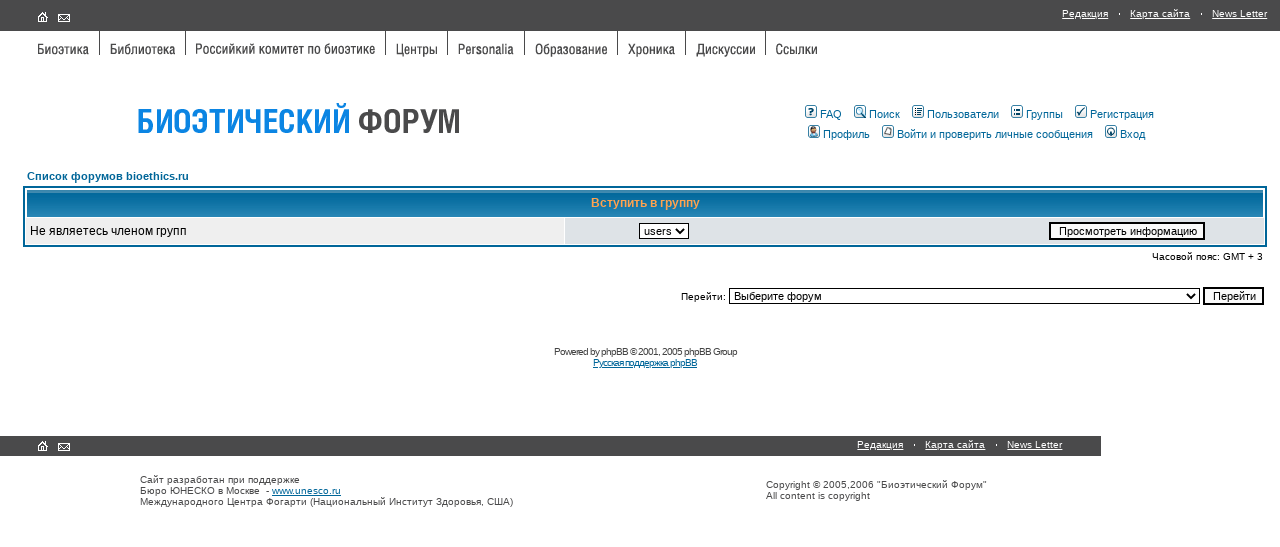

--- FILE ---
content_type: text/html; charset=windows-1251
request_url: http://bioethics.ru/forum/groupcp.php?sid=f056342d5a38b91317bba27c2b6e80fb
body_size: 5873
content:










<!DOCTYPE HTML PUBLIC "-//W3C//DTD HTML 4.01 Transitional//EN">
<html dir="ltr">
<head>
<meta http-equiv="Content-Type" content="text/html; charset=windows-1251">
<meta http-equiv="Content-Style-Type" content="text/css">

<link rel="top" href="./index.php?sid=af18caf66c123b65e4a750a01ef08b24" title="Список форумов bioethics.ru" />
<link rel="search" href="./search.php?sid=af18caf66c123b65e4a750a01ef08b24" title="Поиск" />
<link rel="help" href="./faq.php?sid=af18caf66c123b65e4a750a01ef08b24" title="FAQ" />
<link rel="author" href="./memberlist.php?sid=af18caf66c123b65e4a750a01ef08b24" title="Пользователи" />

<title>bioethics.ru :: Панель управления группами</title>
<!-- link rel="stylesheet" href="templates/subSilver/subSilver.css" type="text/css" -->
<style type="text/css">
<!--
/*
  The original subSilver Theme for phpBB version 2+
  Created by subBlue design
  http://www.subBlue.com

  NOTE: These CSS definitions are stored within the main page body so that you can use the phpBB2
  theme administration centre. When you have finalised your style you could cut the final CSS code
  and place it in an external file, deleting this section to save bandwidth.
*/

/* General page style. The scroll bar colours only visible in IE5.5+ */
body {
	background-color: #E5E5E5;
	scrollbar-face-color: #DEE3E7;
	scrollbar-highlight-color: #FFFFFF;
	scrollbar-shadow-color: #DEE3E7;
	scrollbar-3dlight-color: #D1D7DC;
	scrollbar-arrow-color:  #006699;
	scrollbar-track-color: #EFEFEF;
	scrollbar-darkshadow-color: #98AAB1;
}

/* General font families for common tags */
font,th,td,p { font-family: Verdana, Arial, Helvetica, sans-serif }
a:link,a:active,a:visited { color : #006699; }
a:hover		{ text-decoration: underline; color : #DD6900; }
hr	{ height: 0px; border: solid #D1D7DC 0px; border-top-width: 1px;}

/* This is the border line & background colour round the entire page */
.bodyline	{ background-color: #FFFFFF; border: 1px #98AAB1 solid; }

/* This is the outline round the main forum tables */
.forumline	{ background-color: #FFFFFF; border: 2px #006699 solid; }

/* Main table cell colours and backgrounds */
td.row1	{ background-color: #EFEFEF; }
td.row2	{ background-color: #DEE3E7; }
td.row3	{ background-color: #D1D7DC; }

/*
  This is for the table cell above the Topics, Post & Last posts on the index.php page
  By default this is the fading out gradiated silver background.
  However, you could replace this with a bitmap specific for each forum
*/
td.rowpic {
		background-color: #FFFFFF;
		background-image: url(templates/subSilver/images/cellpic2.jpg);
		background-repeat: repeat-y;
}

/* Header cells - the blue and silver gradient backgrounds */
th	{
	color: #FFA34F; font-size: 11px; font-weight : bold;
	background-color: #006699; height: 25px;
	background-image: url(templates/subSilver/images/cellpic3.gif);
}

td.cat,td.catHead,td.catSides,td.catLeft,td.catRight,td.catBottom {
			background-image: url(templates/subSilver/images/cellpic1.gif);
			background-color:#D1D7DC; border: #FFFFFF; border-style: solid; height: 28px;
}

/*
  Setting additional nice inner borders for the main table cells.
  The names indicate which sides the border will be on.
  Don't worry if you don't understand this, just ignore it :-)
*/
td.cat,td.catHead,td.catBottom {
	height: 29px;
	border-width: 0px 0px 0px 0px;
}
th.thHead,th.thSides,th.thTop,th.thLeft,th.thRight,th.thBottom,th.thCornerL,th.thCornerR {
	font-weight: bold; border: #FFFFFF; border-style: solid; height: 28px;
}
td.row3Right,td.spaceRow {
	background-color: #D1D7DC; border: #FFFFFF; border-style: solid;
}

th.thHead,td.catHead { font-size: 12px; border-width: 1px 1px 0px 1px; }
th.thSides,td.catSides,td.spaceRow	 { border-width: 0px 1px 0px 1px; }
th.thRight,td.catRight,td.row3Right	 { border-width: 0px 1px 0px 0px; }
th.thLeft,td.catLeft	  { border-width: 0px 0px 0px 1px; }
th.thBottom,td.catBottom  { border-width: 0px 1px 1px 1px; }
th.thTop	 { border-width: 1px 0px 0px 0px; }
th.thCornerL { border-width: 1px 0px 0px 1px; }
th.thCornerR { border-width: 1px 1px 0px 0px; }

/* The largest text used in the index page title and toptic title etc. */
.maintitle	{
	font-weight: bold; font-size: 22px; font-family: "Trebuchet MS",Verdana, Arial, Helvetica, sans-serif;
	text-decoration: none; line-height : 120%; color : #000000;
}

/* General text */
.gen { font-size : 12px; }
.genmed { font-size : 11px; }
.gensmall { font-size : 10px; }
.gen,.genmed,.gensmall { color : #000000; }
a.gen,a.genmed,a.gensmall { color: #006699; text-decoration: none; }
a.gen:hover,a.genmed:hover,a.gensmall:hover	{ color: #DD6900; text-decoration: underline; }

/* The register, login, search etc links at the top of the page */
.mainmenu		{ font-size : 11px; color : #000000 }
a.mainmenu		{ text-decoration: none; color : #006699;  }
a.mainmenu:hover{ text-decoration: underline; color : #DD6900; }

/* Forum category titles */
.cattitle		{ font-weight: bold; font-size: 12px ; letter-spacing: 1px; color : #006699}
a.cattitle		{ text-decoration: none; color : #006699; }
a.cattitle:hover{ text-decoration: underline; }

/* Forum title: Text and link to the forums used in: index.php */
.forumlink		{ font-weight: bold; font-size: 12px; color : #006699; }
a.forumlink 	{ text-decoration: none; color : #006699; }
a.forumlink:hover{ text-decoration: underline; color : #DD6900; }

/* Used for the navigation text, (Page 1,2,3 etc) and the navigation bar when in a forum */
.nav			{ font-weight: bold; font-size: 11px; color : #000000;}
a.nav			{ text-decoration: none; color : #006699; }
a.nav:hover		{ text-decoration: underline; }

/* titles for the topics: could specify viewed link colour too */
.topictitle,h1,h2	{ font-weight: bold; font-size: 11px; color : #000000; }
a.topictitle:link   { text-decoration: none; color : #006699; }
a.topictitle:visited { text-decoration: none; color : #5493B4; }
a.topictitle:hover	{ text-decoration: underline; color : #DD6900; }

/* Name of poster in viewmsg.php and viewtopic.php and other places */
.name			{ font-size : 11px; color : #000000;}

/* Location, number of posts, post date etc */
.postdetails		{ font-size : 10px; color : #000000; }

/* The content of the posts (body of text) */
.postbody { font-size : 12px; line-height: 18px}
a.postlink:link	{ text-decoration: none; color : #006699 }
a.postlink:visited { text-decoration: none; color : #5493B4; }
a.postlink:hover { text-decoration: underline; color : #DD6900}

/* Quote & Code blocks */
.code {
	font-family: Courier, 'Courier New', sans-serif; font-size: 11px; color: #006600;
	background-color: #FAFAFA; border: #D1D7DC; border-style: solid;
	border-left-width: 1px; border-top-width: 1px; border-right-width: 1px; border-bottom-width: 1px
}

.quote {
	font-family: Verdana, Arial, Helvetica, sans-serif; font-size: 11px; color: #444444; line-height: 125%;
	background-color: #FAFAFA; border: #D1D7DC; border-style: solid;
	border-left-width: 1px; border-top-width: 1px; border-right-width: 1px; border-bottom-width: 1px
}

/* Copyright and bottom info */
.copyright		{ font-size: 10px; font-family: Verdana, Arial, Helvetica, sans-serif; color: #444444; letter-spacing: -1px;}
a.copyright		{ color: #444444; text-decoration: none;}
a.copyright:hover { color: #000000; text-decoration: underline;}

/* Form elements */
input,textarea, select {
	color : #000000;
	font: normal 11px Verdana, Arial, Helvetica, sans-serif;
	border-color : #000000;
}

/* The text input fields background colour */
input.post, textarea.post, select {
	background-color : #FFFFFF;
}

input { text-indent : 2px; }

/* The buttons used for bbCode styling in message post */
input.button {
	background-color : #EFEFEF;
	color : #000000;
	font-size: 11px; font-family: Verdana, Arial, Helvetica, sans-serif;
}

/* The main submit button option */
input.mainoption {
	background-color : #FAFAFA;
	font-weight : bold;
}

/* None-bold submit button */
input.liteoption {
	background-color : #FAFAFA;
	font-weight : normal;
}

/* This is the line in the posting page which shows the rollover
  help line. This is actually a text box, but if set to be the same
  colour as the background no one will know ;)
*/
.helpline { background-color: #DEE3E7; border-style: none; }

/* Import the fancy styles for IE only (NS4.x doesn't use the @import function) */
@import url("templates/subSilver/formIE.css");
-->
</style>
	<style type="text/css">
		.topPage {background: #4A4A4B; padding: 0 1% 0 3% ; height: 31px;}
		.floatL {float: left;}
		.topMenu {padding: 0 1% 0 3%;}
		.topMenu table td {vertical-align: bottom;}
		.bottomPage {background: #4A4A4B; margin: 50px 0px 15px 0px; padding: 0 3% 0 3% ; width: 80%; height: 20px;}
		.servTxt {font-size: 10px; color: #4A4A4B; }
		.tmpWhite {font-size: 10px; color: white;}

		.sepTopPage {background: url('/_Images/sep_toppage.gif') no-repeat top center; width: 22px;}
		.sepTopMenu {background: url('/_Images/sep_topmenu.gif') no-repeat top center; width: 21px; height: 26px;}

		a.lnkTopPage:link {font-size: 10px; font-family: Verdana, Arial, sans-serif; text-decoration: underline; color: #FFFFFF;}
		a.lnkTopPage:visited {font-size: 10px; font-family: Verdana, Arial, sans-serif; text-decoration: underline; color: #FFFFFF;}
		a.lnkTopPage:active {font-size: 10px; font-family: Verdana, Arial, sans-serif; text-decoration: underline; color: #FFFFFF;}
		a.lnkTopPage:hover {font-size: 10px; font-family: Verdana, Arial, sans-serif; text-decoration: underline; color: #FFFFFF;}

		body {margin: 0px; padding: 0px; background-color: #FFFFFF;}

		table.bio {border: 0px; border-collapse: collapse;}/* border="0" */ /* cellspacing="0" */
		table.bio td {padding: 0px;}/* cellspadding="0" */

	</style>

</head>
<body bgcolor="#E5E5E5" text="#000000" link="#006699" vlink="#5493B4">


<div class="topPage">
	<table class="floatL bio">
	<tr><td><div style="height: 12px;"><spacer type="block" width="1" height="12"></div></td></tr>
	<tr>
		<td width="20" nowrap><a href="/rus/"><img src="/_Images/sign_home.gif" width="10" height="10" border="0" alt=""></a></td>
		<td><a href="mailto:info@bio.ru"><img src="/_Images/sign_mail.gif" width="12" height="10" border="0" alt=""></a></td>
	</tr>
	</table>

	<table align="right" class="bio">
	<tr><td><div style="height: 8px;"><spacer type="block" width="1" height="8"></div></td></tr>
	<tr>
		<td class="tmpWhite" style="vertical-align: top;"><a href="/rus/editors/" class="lnkTopPage">Редакция</a></td><td class="sepTopPage" nowrap><div style="height: 1px;"><spacer type="block" width="1" height="1"></div></td><td class="tmpWhite" style="vertical-align: top;"><a href="/rus/sitemap/" class="lnkTopPage">Карта сайта</a></td><td class="sepTopPage" nowrap><div style="height: 1px;"><spacer type="block" width="1" height="1"></div></td><td class="tmpWhite" style="vertical-align: top;"><a href="/rus/newsletter/" class="lnkTopPage">News Letter</a></td>
	</tr>
	</table>
</div>

<div class="topMenu alL"><!---->
	<table border="0" class="bio">
	<tr>
		<td><a href="/rus/bioethics/"><img src="/_Images/rus/menu_bioethics.gif" height="14" border="0" alt="Биоэтика"></a></td><td class="sepTopMenu" nowrap><div style="height: 1px;"><spacer type="block" width="1" height="1"></div></td><td><a href="/rus/library/"><img src="/_Images/rus/menu_library.gif" height="14" border="0" alt="Библиотека"></a></td><td class="sepTopMenu" nowrap><div style="height: 1px;"><spacer type="block" width="1" height="1"></div></td><td><a href="/rus/rucommittee/"><img src="/_Images/rus/menu_rucommittee.gif" height="14" border="0" alt="Российский комитет по биоэтике"></a></td><td class="sepTopMenu" nowrap><div style="height: 1px;"><spacer type="block" width="1" height="1"></div></td><td><a href="/rus/centers/"><img src="/_Images/rus/menu_centers.gif" height="14" border="0" alt="Центры биоэтики"></a></td><td class="sepTopMenu" nowrap><div style="height: 1px;"><spacer type="block" width="1" height="1"></div></td><td><a href="/rus/personalia/"><img src="/_Images/rus/menu_personalia.gif" height="14" border="0" alt="Personalia"></a></td><td class="sepTopMenu" nowrap><div style="height: 1px;"><spacer type="block" width="1" height="1"></div></td><td><a href="/rus/education/"><img src="/_Images/rus/menu_education.gif" height="14" border="0" alt="Образование"></a></td><td class="sepTopMenu" nowrap><div style="height: 1px;"><spacer type="block" width="1" height="1"></div></td><td><a href="/rus/chronicle/"><img src="/_Images/rus/menu_chronicle.gif" height="14" border="0" alt="Хроника"></a></td><td class="sepTopMenu" nowrap><div style="height: 1px;"><spacer type="block" width="1" height="1"></div></td><td><a href="/rus/forum/"><img src="/_Images/rus/menu_forum.gif" height="14" border="0" alt="Дискуссии"></a></td><td class="sepTopMenu" nowrap><div style="height: 1px;"><spacer type="block" width="1" height="1"></div></td><td><a href="/rus/links/"><img src="/_Images/rus/menu_links.gif" height="14" border="0" alt="Ссылки"></a></td>
	</tr>
	</table>

</div>

<!-- <div style="height: 20px;"><spacer type="block" width="1" height="20"></div> -->
<div style="height: 46;"><spacer type="block" width="46" height="1"></div>

<a name="top"></a>

<table width="100%" cellspacing="0" cellpadding="0" border="0">
<tr>
	<td width="23" nowrap></td>
	<td width="9%" nowrap></td>
	<td valign="top"><a href="/rus/"><img src="/_Images/rus/logo_bioethforum.gif" width="321" height="30" border="0" alt="БИОЭТИЧЕСКИЙ ФОРУМ"></a></td>
	<!--<a href="index.php?sid=af18caf66c123b65e4a750a01ef08b24"><img src="templates/subSilver/images/logo_phpBB.gif" border="0" alt="Список форумов bioethics.ru"
	vspace="1" /></a>-->
	<td>
		<table width="100%" cellspacing="0" cellpadding="0" border="0"><!--class="bodyline"-->
		<tr>
			<td align="center" valign="top">
				<table cellspacing="0" cellpadding="2" border="0">
				<tr>
					<td align="center" valign="top" nowrap="nowrap"><span class="gen">&nbsp; </span><span class="mainmenu">&nbsp;<a href="faq.php?sid=af18caf66c123b65e4a750a01ef08b24" class="mainmenu"><img src="templates/subSilver/images/icon_mini_faq.gif" width="12" height="13" border="0" alt="FAQ" hspace="3" />FAQ</a>&nbsp; &nbsp;<a href="search.php?sid=af18caf66c123b65e4a750a01ef08b24" class="mainmenu"><img src="templates/subSilver/images/icon_mini_search.gif" width="12" height="13" border="0" alt="Поиск" hspace="3" />Поиск</a>&nbsp; &nbsp;<a href="memberlist.php?sid=af18caf66c123b65e4a750a01ef08b24" class="mainmenu"><img src="templates/subSilver/images/icon_mini_members.gif" width="12" height="13" border="0" alt="Пользователи" hspace="3" />Пользователи</a>&nbsp; &nbsp;<a href="groupcp.php?sid=af18caf66c123b65e4a750a01ef08b24" class="mainmenu"><img src="templates/subSilver/images/icon_mini_groups.gif" width="12" height="13" border="0" alt="Группы" hspace="3" />Группы</a>&nbsp;
					&nbsp;<a href="profile.php?mode=register&amp;sid=af18caf66c123b65e4a750a01ef08b24" class="mainmenu"><img src="templates/subSilver/images/icon_mini_register.gif" width="12" height="13" border="0" alt="Регистрация" hspace="3" />Регистрация</a>&nbsp;
					</span></td>
				</tr>
				<tr>
					<td height="25" align="center" valign="top" nowrap="nowrap"><span class="mainmenu">&nbsp;<a href="profile.php?mode=editprofile&amp;sid=af18caf66c123b65e4a750a01ef08b24" class="mainmenu"><img src="templates/subSilver/images/icon_mini_profile.gif" width="12" height="13" border="0" alt="Профиль" hspace="3" />Профиль</a>&nbsp; &nbsp;<a href="privmsg.php?folder=inbox&amp;sid=af18caf66c123b65e4a750a01ef08b24" class="mainmenu"><img src="templates/subSilver/images/icon_mini_message.gif" width="12" height="13" border="0" alt="Войти и проверить личные сообщения" hspace="3" />Войти и проверить личные сообщения</a>&nbsp; &nbsp;<a href="login.php?sid=af18caf66c123b65e4a750a01ef08b24" class="mainmenu"><img src="templates/subSilver/images/icon_mini_login.gif" width="12" height="13" border="0" alt="Вход" hspace="3" />Вход</a>&nbsp;</span></td>
				</tr>
				</table>
			</td>
		</tr>
		</table>
	</td>
</tr>
</table>


<table width="99%" cellspacing="0" cellpadding="0" border="0">
	<tr>
		<td width="23"><div style="width: 23px; height: 1px;"><spacer type="block" width="23" height="1"></div></td>
		<td>
		<br />

<table width="100%" cellspacing="2" cellpadding="2" border="0" align="center">
  <tr>
	<td align="left"><span class="nav"><a href="index.php?sid=af18caf66c123b65e4a750a01ef08b24" class="nav">Список форумов bioethics.ru</a></span></td>
  </tr>
</table>

<table width="100%" cellpadding="4" cellspacing="1" border="0" class="forumline">
  <tr>
	<th colspan="2" align="center" class="thHead" height="25">Вступить в группу</th>
  </tr>
  <tr>
	<td class="row1"><span class="gen">Не являетесь членом групп</span></td>
	<td class="row2" align="right">
	  <table width="90%" cellspacing="0" cellpadding="0" border="0">
		<tr><form method="get" action="groupcp.php?sid=af18caf66c123b65e4a750a01ef08b24">
			<td width="40%"><span class="gensmall"><select name="g"><option value="5">users</option></select></span></td>
			<td align="center" width="30%">
			  <input type="submit" value="Просмотреть информацию" class="liteoption" /><input type="hidden" name="sid" value="af18caf66c123b65e4a750a01ef08b24" />
			</td>
		</form></tr>
	  </table>
	</td>
  </tr>
</table>

<table width="100%" cellspacing="2" border="0" align="center" cellpadding="2">
  <tr>
	<td align="right" valign="top"><span class="gensmall">Часовой пояс: GMT + 3</span></td>
  </tr>
</table>

<br clear="all" />

<table width="100%" cellspacing="2" border="0" align="center">
  <tr>
	<td valign="top" align="right">
<form method="get" name="jumpbox" action="viewforum.php?sid=af18caf66c123b65e4a750a01ef08b24" onSubmit="if(document.jumpbox.f.value == -1){return false;}"><table cellspacing="0" cellpadding="0" border="0">
	<tr>
		<td nowrap="nowrap"><span class="gensmall">Перейти:&nbsp;<select name="f" onchange="if(this.options[this.selectedIndex].value != -1){ forms['jumpbox'].submit() }"><option value="-1">Выберите форум</option><option value="-1">&nbsp;</option><option value="-1">БИОЭТИКА: ВОПРОСЫ, МНЕНИЯ, ПОЗИЦИИ  (форум находится в стадии разработки)</option><option value="-1">----------------</option><option value="1">Справедливость и здравоохранение</option><option value="2">Трансплантация органов и тканей</option><option value="3">Этика клинических испытаний</option><option value="4">Проблемы этической экспертизы</option><option value="5">Православная биоэтика</option></select><input type="hidden" name="sid" value="af18caf66c123b65e4a750a01ef08b24" />&nbsp;<input type="submit" value="Перейти" class="liteoption" /></span></td>
	</tr>
</table></form>

</td>
  </tr>
</table>


<div align="center"><span class="copyright"><br /><br />
<!--
	We request you retain the full copyright notice below including the link to www.phpbb.com.
	This not only gives respect to the large amount of time given freely by the developers
	but also helps build interest, traffic and use of phpBB 2.0. If you cannot (for good
	reason) retain the full copyright we request you at least leave in place the
	Powered by phpBB line, with phpBB linked to www.phpbb.com. If you refuse
	to include even this then support on our forums may be affected.

	The phpBB Group : 2002
// -->
Powered by <a href="http://www.phpbb.com/" target="_phpbb" class="copyright">phpBB</a> &copy; 2001, 2005 phpBB Group<br /><a href='http://www.phpbbguru.net/'>Русская поддержка phpBB</a></span></div>
		</td>
	</tr>
</table>

<br>
<div class="bottomPage">
	<table class="floatL bio">
	<tr><td><div style="height: 5px;"><spacer type="block" width="1" height="5"></div></td></tr>
	<tr>
		<td width="20" nowrap><a href="/rus/"><img src="/_Images/sign_home.gif" width="10" height="10" border="0" alt=""></a></td>
		<td><a href="mailto:info@bio.ru"><img src="/_Images/sign_mail.gif" width="12" height="10" border="0" alt=""></a></td>
	</tr>
	</table>

	<table align="right" class="bio">
	<tr><td><div style="height: 3px;"><spacer type="block" width="1" height="3"></div></td></tr>
	<tr>
		<td class="tmpWhite" style="vertical-align: top;"><a href="/rus/editors/" class="lnkTopPage">Редакция</a></td><td class="sepTopPage" nowrap><div style="height: 1px;"><spacer type="block" width="1" height="1"></div></td><td class="tmpWhite" style="vertical-align: top;"><a href="/rus/sitemap/" class="lnkTopPage">Карта сайта</a></td><td class="sepTopPage" nowrap><div style="height: 1px;"><spacer type="block" width="1" height="1"></div></td><td class="tmpWhite" style="vertical-align: top;"><a href="/rus/newsletter/" class="lnkTopPage">News Letter</a></td>
	</tr>
	</table>
</div>


<table width="89%">
<tr>
	<td width="12%"><div style="width: 11px; height: 1px;"><spacer type="block" width="11%" height="1"></div></td>
	<td class="servTxt">Сайт разработан при поддержке<br>Бюро ЮНЕСКО в Москве  - <a href="http://www.unesco.ru" target="_blank">www.unesco.ru</a><br>Международного Центра Фогарти (Национальный Институт Здоровья, США)</td>
	<td class="servTxt">Copyright &copy; 2005,2006 "Биоэтический Форум" <br>All content is copyright</td>
</tr>
<tr><td><div style="height: 20px;"><spacer type="block" width="1" height="20"></div></td></tr>
</table>

</body>
</html>

